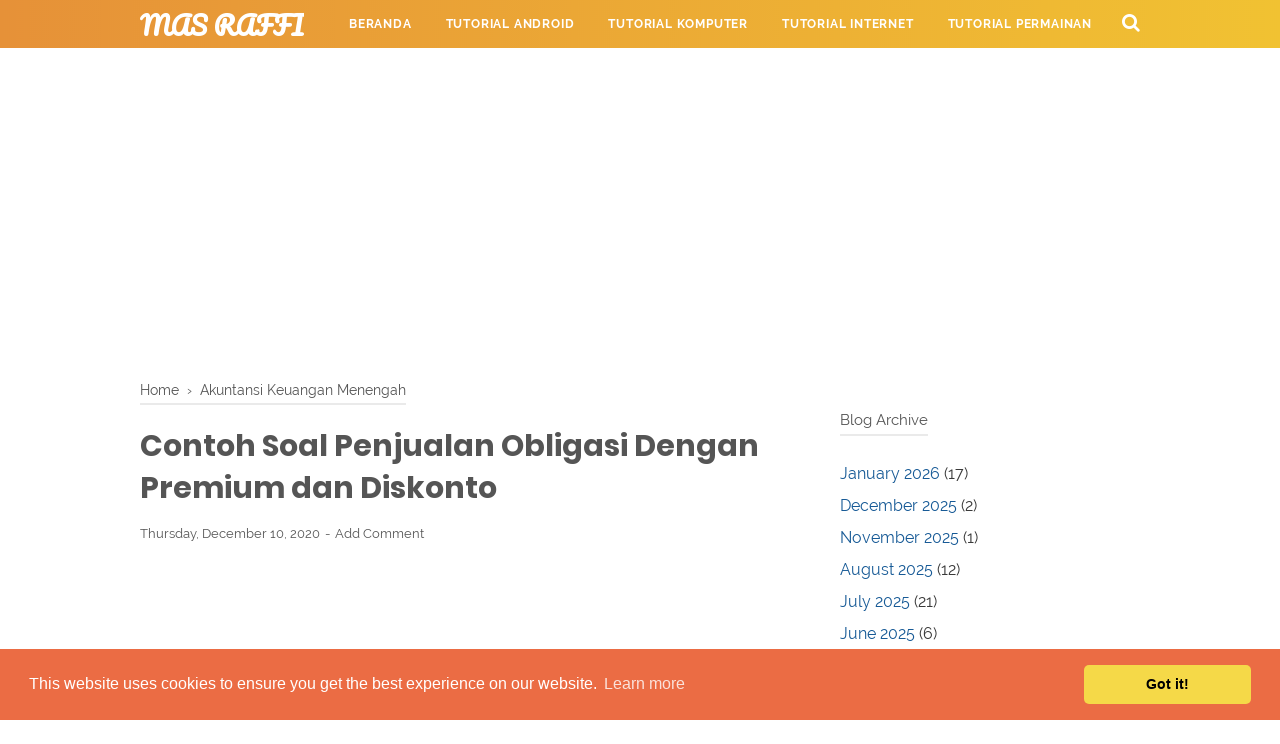

--- FILE ---
content_type: text/html; charset=utf-8
request_url: https://www.google.com/recaptcha/api2/aframe
body_size: 266
content:
<!DOCTYPE HTML><html><head><meta http-equiv="content-type" content="text/html; charset=UTF-8"></head><body><script nonce="N5P-taA7dUBhqKe70_k9-g">/** Anti-fraud and anti-abuse applications only. See google.com/recaptcha */ try{var clients={'sodar':'https://pagead2.googlesyndication.com/pagead/sodar?'};window.addEventListener("message",function(a){try{if(a.source===window.parent){var b=JSON.parse(a.data);var c=clients[b['id']];if(c){var d=document.createElement('img');d.src=c+b['params']+'&rc='+(localStorage.getItem("rc::a")?sessionStorage.getItem("rc::b"):"");window.document.body.appendChild(d);sessionStorage.setItem("rc::e",parseInt(sessionStorage.getItem("rc::e")||0)+1);localStorage.setItem("rc::h",'1769241430825');}}}catch(b){}});window.parent.postMessage("_grecaptcha_ready", "*");}catch(b){}</script></body></html>

--- FILE ---
content_type: text/javascript; charset=UTF-8
request_url: https://www.masraffi.com/feeds/posts/summary/-/Akuntansi%20Keuangan%20Menengah?alt=json-in-script&orderby=updated&start-index=74&max-results=8&callback=showRelatedPost
body_size: 4761
content:
// API callback
showRelatedPost({"version":"1.0","encoding":"UTF-8","feed":{"xmlns":"http://www.w3.org/2005/Atom","xmlns$openSearch":"http://a9.com/-/spec/opensearchrss/1.0/","xmlns$blogger":"http://schemas.google.com/blogger/2008","xmlns$georss":"http://www.georss.org/georss","xmlns$gd":"http://schemas.google.com/g/2005","xmlns$thr":"http://purl.org/syndication/thread/1.0","id":{"$t":"tag:blogger.com,1999:blog-8966784728892244470"},"updated":{"$t":"2026-01-24T09:52:00.118+07:00"},"category":[{"term":"Akuntansi Keuangan Menengah"},{"term":"Akuntansi Keuangan Lanjutan"},{"term":"Internet"},{"term":"Shopee"},{"term":"Accurate"},{"term":"Akuntansi"},{"term":"Akuntansi Biaya"},{"term":"Pengauditan"},{"term":"Perpajakan"},{"term":"Accurate Online"},{"term":"Akuntansi Syariah"},{"term":"Komputer Akuntansi"},{"term":"Cek resi"},{"term":"Android"},{"term":"Zahir Online"},{"term":"Skripsi"},{"term":"Manajemen"},{"term":"Psiphon Pro"},{"term":"Pendidikan"},{"term":"Manajemen Pengantar"},{"term":"Sistem Informasi"},{"term":"Zahir Accounting"},{"term":"Umum"},{"term":"XL"},{"term":"Akuntansi Sektor Publik"},{"term":"Primbon Jawa"},{"term":"Hago"},{"term":"Komputer"},{"term":"Makmur"},{"term":"Myob Accounting"},{"term":"Telkomsel"},{"term":"Adobe DreamWeaver"},{"term":"Sistem Informasi Akuntansi"},{"term":"Whatsapp"},{"term":"By U"},{"term":"Indosat Ooredoo"},{"term":"Mandiri"},{"term":"Qpython"},{"term":"Game"},{"term":"Massage"},{"term":"Tokopedia"},{"term":"Akulaku"},{"term":"Akuntansi Manajemen"},{"term":"Kesehatan"},{"term":"Paypal"},{"term":"Tembak Paket"},{"term":"Tri"},{"term":"Kisah Nabi"},{"term":"Kuis Akuntansi"},{"term":"Microsoft Excel"},{"term":"Rene 2"},{"term":"Tes TPA Online Gratis"},{"term":"VPN"},{"term":"Windows"}],"title":{"type":"text","$t":"Mas Raffi"},"subtitle":{"type":"html","$t":"Mas Raffi adalah layanan informasi mengenai android, komputer, akuntansi, manajemen, sistem informasi, game"},"link":[{"rel":"http://schemas.google.com/g/2005#feed","type":"application/atom+xml","href":"https:\/\/www.masraffi.com\/feeds\/posts\/summary"},{"rel":"self","type":"application/atom+xml","href":"https:\/\/www.blogger.com\/feeds\/8966784728892244470\/posts\/summary\/-\/Akuntansi+Keuangan+Menengah?alt=json-in-script\u0026start-index=74\u0026max-results=8\u0026orderby=updated"},{"rel":"alternate","type":"text/html","href":"https:\/\/www.masraffi.com\/search\/label\/Akuntansi%20Keuangan%20Menengah"},{"rel":"hub","href":"http://pubsubhubbub.appspot.com/"},{"rel":"previous","type":"application/atom+xml","href":"https:\/\/www.blogger.com\/feeds\/8966784728892244470\/posts\/summary\/-\/Akuntansi+Keuangan+Menengah\/-\/Akuntansi+Keuangan+Menengah?alt=json-in-script\u0026start-index=66\u0026max-results=8\u0026orderby=updated"},{"rel":"next","type":"application/atom+xml","href":"https:\/\/www.blogger.com\/feeds\/8966784728892244470\/posts\/summary\/-\/Akuntansi+Keuangan+Menengah\/-\/Akuntansi+Keuangan+Menengah?alt=json-in-script\u0026start-index=82\u0026max-results=8\u0026orderby=updated"}],"author":[{"name":{"$t":"Raffi Alhanif"},"uri":{"$t":"http:\/\/www.blogger.com\/profile\/02719219619727316002"},"email":{"$t":"noreply@blogger.com"},"gd$image":{"rel":"http://schemas.google.com/g/2005#thumbnail","width":"32","height":"32","src":"\/\/blogger.googleusercontent.com\/img\/b\/R29vZ2xl\/AVvXsEg50QAOh6Ea2y-BellWUNNFIMCcVIcmJnOB6llrQ8UchboBmKmWoVhHFLhtZfqzldlLbpd3n-EbohfBXzTyVQutukNsfbwUlyHRlqekHILBFgAGgDc9oyoqrWBTkdfnzA\/s113\/tentangsaya.jpg"}}],"generator":{"version":"7.00","uri":"http://www.blogger.com","$t":"Blogger"},"openSearch$totalResults":{"$t":"226"},"openSearch$startIndex":{"$t":"74"},"openSearch$itemsPerPage":{"$t":"8"},"entry":[{"id":{"$t":"tag:blogger.com,1999:blog-8966784728892244470.post-1895003309506574046"},"published":{"$t":"2022-05-20T19:00:00.009+07:00"},"updated":{"$t":"2022-05-20T19:05:46.389+07:00"},"category":[{"scheme":"http://www.blogger.com/atom/ns#","term":"Akuntansi Keuangan Menengah"}],"title":{"type":"text","$t":"Contoh Soal Obligasi Dimiliki Untuk Diperdagangkan dan Pembahasannya"},"summary":{"type":"text","$t":"Contoh soal obligasi dimiliki untuk diperdagangkan dan pembahasannya diperlakukan sebagai total tambahan kekayaan bagi perusahaan. Harga jual obligasi diperuntukkan bagi entitas yang mengalami kesulitan keuangan dan ingin menambah sumber daya modal tanpa menerbitkan saham baru.Contoh soal obligasi premium dan diskonto dalam akuntansi keuangan lanjutan harus dikerjakan agar entitas mendapatkan "},"link":[{"rel":"replies","type":"application/atom+xml","href":"https:\/\/www.masraffi.com\/feeds\/1895003309506574046\/comments\/default","title":"Post Comments"},{"rel":"replies","type":"text/html","href":"https:\/\/www.masraffi.com\/2022\/05\/contoh-soal-obligasi-dimiliki-untuk-diperdagangkan.html#comment-form","title":"0 Comments"},{"rel":"edit","type":"application/atom+xml","href":"https:\/\/www.blogger.com\/feeds\/8966784728892244470\/posts\/default\/1895003309506574046"},{"rel":"self","type":"application/atom+xml","href":"https:\/\/www.blogger.com\/feeds\/8966784728892244470\/posts\/default\/1895003309506574046"},{"rel":"alternate","type":"text/html","href":"https:\/\/www.masraffi.com\/2022\/05\/contoh-soal-obligasi-dimiliki-untuk-diperdagangkan.html","title":"Contoh Soal Obligasi Dimiliki Untuk Diperdagangkan dan Pembahasannya"}],"author":[{"name":{"$t":"Raffi Alhanif"},"uri":{"$t":"http:\/\/www.blogger.com\/profile\/02719219619727316002"},"email":{"$t":"noreply@blogger.com"},"gd$image":{"rel":"http://schemas.google.com/g/2005#thumbnail","width":"32","height":"32","src":"\/\/blogger.googleusercontent.com\/img\/b\/R29vZ2xl\/AVvXsEg50QAOh6Ea2y-BellWUNNFIMCcVIcmJnOB6llrQ8UchboBmKmWoVhHFLhtZfqzldlLbpd3n-EbohfBXzTyVQutukNsfbwUlyHRlqekHILBFgAGgDc9oyoqrWBTkdfnzA\/s113\/tentangsaya.jpg"}}],"media$thumbnail":{"xmlns$media":"http://search.yahoo.com/mrss/","url":"https:\/\/blogger.googleusercontent.com\/img\/b\/R29vZ2xl\/AVvXsEgY3b_hzT-Ar_QsZ4UXHFj4Rv8FjTAqEoxBovstgq-6piiXCz-tly6XjS8Ds3BzDdSINO1rU2NtX2FUlgVpdwngnvL2BhqBQybk7ZBjwnnUAhgreJI1vBPBvG6xqxfDY1M3oRA0qCahTgLQVogtVKYGdZY9iWY4gON4mN-uuTmUqUFBPFbO4QCmH5JY\/s72-c\/Contoh-Soal-Obligasi-Dimiliki-Untuk-Diperdagangkan-dan-Pembahasannya.webp","height":"72","width":"72"},"thr$total":{"$t":"0"}},{"id":{"$t":"tag:blogger.com,1999:blog-8966784728892244470.post-4875190118082611667"},"published":{"$t":"2022-05-19T14:00:00.032+07:00"},"updated":{"$t":"2022-05-19T14:00:00.194+07:00"},"category":[{"scheme":"http://www.blogger.com/atom/ns#","term":"Akuntansi Keuangan Menengah"}],"title":{"type":"text","$t":"Cara Menghitung Harga Jual Obligasi dan Contoh Soalnya"},"summary":{"type":"text","$t":"Cara menghitung harga jual obligasi dan contoh soal akuntansi keuangan menengah menjadi bagian dari laporan posisi keuangan. Kewajiban perusahaan adalah mengembalikan pinjaman yang telah diterima dari pihak lain untuk mengantisipasi terjadinya kesalahan dalam prosedur penagihan utang yang dapat dikonversikan.Jurnal penerbitan obligasi dan pelunasan obligasi sebelum tanggal jatuh tempo harus "},"link":[{"rel":"replies","type":"application/atom+xml","href":"https:\/\/www.masraffi.com\/feeds\/4875190118082611667\/comments\/default","title":"Post Comments"},{"rel":"replies","type":"text/html","href":"https:\/\/www.masraffi.com\/2022\/05\/cara-menghitung-harga-jual-obligasi-dan-contoh-soal.html#comment-form","title":"0 Comments"},{"rel":"edit","type":"application/atom+xml","href":"https:\/\/www.blogger.com\/feeds\/8966784728892244470\/posts\/default\/4875190118082611667"},{"rel":"self","type":"application/atom+xml","href":"https:\/\/www.blogger.com\/feeds\/8966784728892244470\/posts\/default\/4875190118082611667"},{"rel":"alternate","type":"text/html","href":"https:\/\/www.masraffi.com\/2022\/05\/cara-menghitung-harga-jual-obligasi-dan-contoh-soal.html","title":"Cara Menghitung Harga Jual Obligasi dan Contoh Soalnya"}],"author":[{"name":{"$t":"Raffi Alhanif"},"uri":{"$t":"http:\/\/www.blogger.com\/profile\/02719219619727316002"},"email":{"$t":"noreply@blogger.com"},"gd$image":{"rel":"http://schemas.google.com/g/2005#thumbnail","width":"32","height":"32","src":"\/\/blogger.googleusercontent.com\/img\/b\/R29vZ2xl\/AVvXsEg50QAOh6Ea2y-BellWUNNFIMCcVIcmJnOB6llrQ8UchboBmKmWoVhHFLhtZfqzldlLbpd3n-EbohfBXzTyVQutukNsfbwUlyHRlqekHILBFgAGgDc9oyoqrWBTkdfnzA\/s113\/tentangsaya.jpg"}}],"media$thumbnail":{"xmlns$media":"http://search.yahoo.com/mrss/","url":"https:\/\/blogger.googleusercontent.com\/img\/b\/R29vZ2xl\/AVvXsEg0Io5FsEgRnSmhSh0Tl7R7qJmJrpZwEQwbZJfl4Y0W0aKbnTRj0lS6HPd7-4w6jBkO0XMHX8Ex-Tiyc-BLAKQoPf0oM3jHus677MMpe0mVab1AOQfd_REhK6CZjYPmHoAys6cA_n2jPCOLPGalcgadMXBS2nPYwCPle42Zf2R5dpZfEueNWp49djeW\/s72-c\/Cara-Menghitung-Harga-Jual-Obligasi-dan-Contoh-Soalnya.webp","height":"72","width":"72"},"thr$total":{"$t":"0"}},{"id":{"$t":"tag:blogger.com,1999:blog-8966784728892244470.post-3845074521202277131"},"published":{"$t":"2022-05-18T18:55:00.002+07:00"},"updated":{"$t":"2022-05-18T18:56:16.636+07:00"},"category":[{"scheme":"http://www.blogger.com/atom/ns#","term":"Akuntansi Keuangan Menengah"}],"title":{"type":"text","$t":"Contoh Soal Dividen Saham dan Jawabannya"},"summary":{"type":"text","$t":"Contoh soal dividen saham dan jawabannya menjadi tujuan perusahaan mengadakan kerjasama bisnis antar perusahaan. Pengertian perusahaan dagang adalah entitas yang memperdagangkan barang sesuai spesifikasi standar perusahaan tanpa melakukan perubahan terhadap barang yang telah dibeli dari supplier.Cara menghitung dividen saham preferen dan saham biasa dilaksanakan sesuai aturan kebijakan akuntansi "},"link":[{"rel":"replies","type":"application/atom+xml","href":"https:\/\/www.masraffi.com\/feeds\/3845074521202277131\/comments\/default","title":"Post Comments"},{"rel":"replies","type":"text/html","href":"https:\/\/www.masraffi.com\/2022\/05\/contoh-soal-dividen-saham-dan-jawabannya.html#comment-form","title":"0 Comments"},{"rel":"edit","type":"application/atom+xml","href":"https:\/\/www.blogger.com\/feeds\/8966784728892244470\/posts\/default\/3845074521202277131"},{"rel":"self","type":"application/atom+xml","href":"https:\/\/www.blogger.com\/feeds\/8966784728892244470\/posts\/default\/3845074521202277131"},{"rel":"alternate","type":"text/html","href":"https:\/\/www.masraffi.com\/2022\/05\/contoh-soal-dividen-saham-dan-jawabannya.html","title":"Contoh Soal Dividen Saham dan Jawabannya"}],"author":[{"name":{"$t":"Raffi Alhanif"},"uri":{"$t":"http:\/\/www.blogger.com\/profile\/02719219619727316002"},"email":{"$t":"noreply@blogger.com"},"gd$image":{"rel":"http://schemas.google.com/g/2005#thumbnail","width":"32","height":"32","src":"\/\/blogger.googleusercontent.com\/img\/b\/R29vZ2xl\/AVvXsEg50QAOh6Ea2y-BellWUNNFIMCcVIcmJnOB6llrQ8UchboBmKmWoVhHFLhtZfqzldlLbpd3n-EbohfBXzTyVQutukNsfbwUlyHRlqekHILBFgAGgDc9oyoqrWBTkdfnzA\/s113\/tentangsaya.jpg"}}],"media$thumbnail":{"xmlns$media":"http://search.yahoo.com/mrss/","url":"https:\/\/blogger.googleusercontent.com\/img\/b\/R29vZ2xl\/AVvXsEi28vjQsIrwnRTPnfKWumo6DKoPeCVSmK2nvsEjrdgoTY5aCBwm58fHRwcI1PFnlOBJjhjz9xylZtfnEz_By4al9bowXWLB4LGsfH9Q2bztuGdQ_Ns-Li4E8VRN2MuJsGICPkq7TPmxWLEcWJu-GTyt6uUFezLDgU33q1TTYHxd3iszybzXdMRI0OwO\/s72-c\/Contoh-Soal-Dividen-Saham-dan-Jawabannya.webp","height":"72","width":"72"},"thr$total":{"$t":"0"}},{"id":{"$t":"tag:blogger.com,1999:blog-8966784728892244470.post-1992970870561455536"},"published":{"$t":"2022-05-16T08:15:00.007+07:00"},"updated":{"$t":"2022-05-16T08:16:08.594+07:00"},"category":[{"scheme":"http://www.blogger.com/atom/ns#","term":"Akuntansi Keuangan Menengah"}],"title":{"type":"text","$t":"Contoh Soal dan Jawaban Perubahan Obligasi Menjadi Saham"},"summary":{"type":"text","$t":"Contoh soal dan jawaban perubahan obligasi menjadi saham merupakan aktivitas merubah utang jangka panjang menjadi setoran modal perusahaan. Hak opsi obligasi bertujuan agar pemberi pinjaman dapat menjadi bagian dari pemegang saham dan perusahaan tidak perlu membayarkan pokok pinjamannya.Contoh soal perubahan obligasi menjadi saham perlu dilaksanakan setiap periodenya agar dapat melaksanakan "},"link":[{"rel":"replies","type":"application/atom+xml","href":"https:\/\/www.masraffi.com\/feeds\/1992970870561455536\/comments\/default","title":"Post Comments"},{"rel":"replies","type":"text/html","href":"https:\/\/www.masraffi.com\/2022\/05\/contoh-soal-perubahan-obligasi-menjadi-saham.html#comment-form","title":"0 Comments"},{"rel":"edit","type":"application/atom+xml","href":"https:\/\/www.blogger.com\/feeds\/8966784728892244470\/posts\/default\/1992970870561455536"},{"rel":"self","type":"application/atom+xml","href":"https:\/\/www.blogger.com\/feeds\/8966784728892244470\/posts\/default\/1992970870561455536"},{"rel":"alternate","type":"text/html","href":"https:\/\/www.masraffi.com\/2022\/05\/contoh-soal-perubahan-obligasi-menjadi-saham.html","title":"Contoh Soal dan Jawaban Perubahan Obligasi Menjadi Saham"}],"author":[{"name":{"$t":"Raffi Alhanif"},"uri":{"$t":"http:\/\/www.blogger.com\/profile\/02719219619727316002"},"email":{"$t":"noreply@blogger.com"},"gd$image":{"rel":"http://schemas.google.com/g/2005#thumbnail","width":"32","height":"32","src":"\/\/blogger.googleusercontent.com\/img\/b\/R29vZ2xl\/AVvXsEg50QAOh6Ea2y-BellWUNNFIMCcVIcmJnOB6llrQ8UchboBmKmWoVhHFLhtZfqzldlLbpd3n-EbohfBXzTyVQutukNsfbwUlyHRlqekHILBFgAGgDc9oyoqrWBTkdfnzA\/s113\/tentangsaya.jpg"}}],"media$thumbnail":{"xmlns$media":"http://search.yahoo.com/mrss/","url":"https:\/\/blogger.googleusercontent.com\/img\/b\/R29vZ2xl\/AVvXsEgYKS7E0j0l2bADrXpXIXqfMbZu5ILLJxCS3L60qJM4R8P4IlgCc8A-hf1mBeDpqTwJ9bpsv5i9Ku3r53A_z6Op0ckYwyBOoVfIf22_ZFyo-QM7ZXMOCjxuJH5Ik_9NFIDbqphxnEzC5U68BpOfpZqB0XNwaAsPDVI3WXIt_xPbN92H5RYskyU0j17L\/s72-c\/Contoh%20Soal%20dan%20Jawaban%20Perubahan%20Obligasi%20Menjadi%20Saham.jpg","height":"72","width":"72"},"thr$total":{"$t":"0"}},{"id":{"$t":"tag:blogger.com,1999:blog-8966784728892244470.post-5514112514568014503"},"published":{"$t":"2022-05-15T09:20:00.009+07:00"},"updated":{"$t":"2022-05-15T09:21:49.737+07:00"},"category":[{"scheme":"http://www.blogger.com/atom/ns#","term":"Akuntansi Keuangan Menengah"}],"title":{"type":"text","$t":"Contoh Soal dan Jawaban Pelunasan Obligasi Sebelum Tanggal Jatuh tempo"},"summary":{"type":"text","$t":"Contoh soal dan jawaban pelunasan obligasi sebelum tanggal jatuh tempo berperan sebagai dasar bagi perusahaan menentukan pendapatan bunga dan tabel amortisasi diskonto obligasi. Convertible bonds dan callable bonds dapat disesuaikan aturan pemberian pinjaman dari pihak ketiga untuk operasional perusahaan.Contoh soal pelunasan obligasi sebelum tanggal jatuh tempo diwajibkan menyesuaikan aturan "},"link":[{"rel":"replies","type":"application/atom+xml","href":"https:\/\/www.masraffi.com\/feeds\/5514112514568014503\/comments\/default","title":"Post Comments"},{"rel":"replies","type":"text/html","href":"https:\/\/www.masraffi.com\/2022\/05\/contoh-soal-pelunasan-obligasi-sebelum-tanggal-jatuh-tempo.html#comment-form","title":"0 Comments"},{"rel":"edit","type":"application/atom+xml","href":"https:\/\/www.blogger.com\/feeds\/8966784728892244470\/posts\/default\/5514112514568014503"},{"rel":"self","type":"application/atom+xml","href":"https:\/\/www.blogger.com\/feeds\/8966784728892244470\/posts\/default\/5514112514568014503"},{"rel":"alternate","type":"text/html","href":"https:\/\/www.masraffi.com\/2022\/05\/contoh-soal-pelunasan-obligasi-sebelum-tanggal-jatuh-tempo.html","title":"Contoh Soal dan Jawaban Pelunasan Obligasi Sebelum Tanggal Jatuh tempo"}],"author":[{"name":{"$t":"Raffi Alhanif"},"uri":{"$t":"http:\/\/www.blogger.com\/profile\/02719219619727316002"},"email":{"$t":"noreply@blogger.com"},"gd$image":{"rel":"http://schemas.google.com/g/2005#thumbnail","width":"32","height":"32","src":"\/\/blogger.googleusercontent.com\/img\/b\/R29vZ2xl\/AVvXsEg50QAOh6Ea2y-BellWUNNFIMCcVIcmJnOB6llrQ8UchboBmKmWoVhHFLhtZfqzldlLbpd3n-EbohfBXzTyVQutukNsfbwUlyHRlqekHILBFgAGgDc9oyoqrWBTkdfnzA\/s113\/tentangsaya.jpg"}}],"media$thumbnail":{"xmlns$media":"http://search.yahoo.com/mrss/","url":"https:\/\/blogger.googleusercontent.com\/img\/b\/R29vZ2xl\/AVvXsEiJZ7QN77D23ep0WCjLaLQX2apNh13mdxwvFyhu36TBpA3r4lbhwc3L4Fb5qjbpfV02cKG4vdI8BvG3clSUj1NsNh3s_xrKaatDUHfdw_8QymLxFuDQ9lWAiK8IBSewDzfsLpz8HRHx1TXlkPv6jjB4IT7PIQKuYGNOJZiWacgfJwYj2yTAB1mtp70Z\/s72-c\/Contoh-Soal-dan-Jawaban-Pelunasan-Obligasi-Sebelum-Tanggal-Jatuh-tempo.webp","height":"72","width":"72"},"thr$total":{"$t":"0"}},{"id":{"$t":"tag:blogger.com,1999:blog-8966784728892244470.post-1533688354279614711"},"published":{"$t":"2022-05-14T18:50:00.018+07:00"},"updated":{"$t":"2022-05-14T18:54:40.453+07:00"},"category":[{"scheme":"http://www.blogger.com/atom/ns#","term":"Akuntansi Keuangan Menengah"}],"title":{"type":"text","$t":"Contoh Soal Obligasi Diskonto dan Premium Serta Perhitungannya"},"summary":{"type":"text","$t":"Contoh soal obligasi diskonto dan premium serta perhitungannya dapat diterbitkan oleh perusahaan untuk meningkatkan sumber daya kas agar dapat meneruskan aktivitas bisnisnya. Tujuan penerbitan obligasi adalah mengurangi risiko terjualnya saham lama yang berakibat pada menurunnya kepercayaan pemegang saham.Contoh soal obligasi premium dan diskonto dapat meningkatkan omzet perusahaan dikarenakan "},"link":[{"rel":"replies","type":"application/atom+xml","href":"https:\/\/www.masraffi.com\/feeds\/1533688354279614711\/comments\/default","title":"Post Comments"},{"rel":"replies","type":"text/html","href":"https:\/\/www.masraffi.com\/2022\/05\/contoh-soal-obligasi-diskonto-premium-serta-perhitungannya.html#comment-form","title":"0 Comments"},{"rel":"edit","type":"application/atom+xml","href":"https:\/\/www.blogger.com\/feeds\/8966784728892244470\/posts\/default\/1533688354279614711"},{"rel":"self","type":"application/atom+xml","href":"https:\/\/www.blogger.com\/feeds\/8966784728892244470\/posts\/default\/1533688354279614711"},{"rel":"alternate","type":"text/html","href":"https:\/\/www.masraffi.com\/2022\/05\/contoh-soal-obligasi-diskonto-premium-serta-perhitungannya.html","title":"Contoh Soal Obligasi Diskonto dan Premium Serta Perhitungannya"}],"author":[{"name":{"$t":"Raffi Alhanif"},"uri":{"$t":"http:\/\/www.blogger.com\/profile\/02719219619727316002"},"email":{"$t":"noreply@blogger.com"},"gd$image":{"rel":"http://schemas.google.com/g/2005#thumbnail","width":"32","height":"32","src":"\/\/blogger.googleusercontent.com\/img\/b\/R29vZ2xl\/AVvXsEg50QAOh6Ea2y-BellWUNNFIMCcVIcmJnOB6llrQ8UchboBmKmWoVhHFLhtZfqzldlLbpd3n-EbohfBXzTyVQutukNsfbwUlyHRlqekHILBFgAGgDc9oyoqrWBTkdfnzA\/s113\/tentangsaya.jpg"}}],"media$thumbnail":{"xmlns$media":"http://search.yahoo.com/mrss/","url":"https:\/\/blogger.googleusercontent.com\/img\/b\/R29vZ2xl\/AVvXsEg_uT1Svdz4KLG3VvmrkiAAt3TSKTwHH8uftT61T5PkkhKY0fTEXT0Y5QtNmjTebq9EithqfZ4mzxWgYwTmC3KLr_X0QcWho1nJ-3tXlhOAYbf3txz0uLgKDVmRXSJ_lDiaXQQbjwtaG6ncg9pvFL-WmEn-dq5UyanfryCtvSelkk9TVapVLoPVeMiA\/s72-c\/Contoh-Soal-Obligasi-Diskonto-dan-Premium-Serta-Perhitungannya.webp","height":"72","width":"72"},"thr$total":{"$t":"0"}},{"id":{"$t":"tag:blogger.com,1999:blog-8966784728892244470.post-6697422403506546099"},"published":{"$t":"2022-05-12T18:15:00.005+07:00"},"updated":{"$t":"2022-05-12T18:28:34.198+07:00"},"category":[{"scheme":"http://www.blogger.com/atom/ns#","term":"Akuntansi Keuangan Menengah"}],"title":{"type":"text","$t":"Contoh Soal Amortisasi Obligasi Metode Garis Lurus dan Jawabannya"},"summary":{"type":"text","$t":"Contoh soal amortisasi obligasi metode garis lurus dan jawabannya merupakan proses alokasi premi dan diskonto obligasi selama periode berjalan. Obligasi adalah surat hutang untuk sejumlah kas dan setara kas tertentu disertai pengembalian pokok hutang berserta bunga selama jangka waktu yang diinginkan penerbit.Cara menghitung bunga obligasi tahunan metode suku bunga efektif, saldo menurun dan "},"link":[{"rel":"replies","type":"application/atom+xml","href":"https:\/\/www.masraffi.com\/feeds\/6697422403506546099\/comments\/default","title":"Post Comments"},{"rel":"replies","type":"text/html","href":"https:\/\/www.masraffi.com\/2022\/05\/contoh-soal-amortisasi-obligasi-metode-garis-lurus.html#comment-form","title":"0 Comments"},{"rel":"edit","type":"application/atom+xml","href":"https:\/\/www.blogger.com\/feeds\/8966784728892244470\/posts\/default\/6697422403506546099"},{"rel":"self","type":"application/atom+xml","href":"https:\/\/www.blogger.com\/feeds\/8966784728892244470\/posts\/default\/6697422403506546099"},{"rel":"alternate","type":"text/html","href":"https:\/\/www.masraffi.com\/2022\/05\/contoh-soal-amortisasi-obligasi-metode-garis-lurus.html","title":"Contoh Soal Amortisasi Obligasi Metode Garis Lurus dan Jawabannya"}],"author":[{"name":{"$t":"Raffi Alhanif"},"uri":{"$t":"http:\/\/www.blogger.com\/profile\/02719219619727316002"},"email":{"$t":"noreply@blogger.com"},"gd$image":{"rel":"http://schemas.google.com/g/2005#thumbnail","width":"32","height":"32","src":"\/\/blogger.googleusercontent.com\/img\/b\/R29vZ2xl\/AVvXsEg50QAOh6Ea2y-BellWUNNFIMCcVIcmJnOB6llrQ8UchboBmKmWoVhHFLhtZfqzldlLbpd3n-EbohfBXzTyVQutukNsfbwUlyHRlqekHILBFgAGgDc9oyoqrWBTkdfnzA\/s113\/tentangsaya.jpg"}}],"media$thumbnail":{"xmlns$media":"http://search.yahoo.com/mrss/","url":"https:\/\/blogger.googleusercontent.com\/img\/b\/R29vZ2xl\/AVvXsEjSdPOz0Erld1cbTrvznULVo3-Lhv8qdAjQEti22G6lQYHIu0T3L2asdYjqZr7S_ZWiB7wpBJzeXWHssq4AXX2VpCNn-QK26cRRojX8YgS1BKa7tBM_7rQ4yo43jmLLWUpfZi5axQiXDFHw1Xks_nzJznRDSNCkNosSL8SCjoh_MCdbCP6zhClZa8Rk\/s72-c\/Contoh-Soal-Amortisasi-Obligasi-Metode-Garis-Lurus-dan-Jawabannya.webp","height":"72","width":"72"},"thr$total":{"$t":"0"}},{"id":{"$t":"tag:blogger.com,1999:blog-8966784728892244470.post-1693546347980064409"},"published":{"$t":"2022-05-08T08:00:00.040+07:00"},"updated":{"$t":"2022-05-08T08:00:00.213+07:00"},"category":[{"scheme":"http://www.blogger.com/atom/ns#","term":"Akuntansi Keuangan Menengah"}],"title":{"type":"text","$t":"Contoh Soal dan Jawaban Utang yang Dapat Dikonversi"},"summary":{"type":"text","$t":"Contoh soal dan jawaban utang yang dapat dikonversi menjadi salah satu bentuk informasi pembayaran tagihan yang telah jatuh tempo. Obligasi konversi adalah bentuk instrumen keuangan yang berguna meningkatkan omzet perusahaan ditahun berjalan tanpa adanya setoran modal resmi dari pemegang sahamnya.Contoh soal utang yang dapat dikonversi mengakibatkan harga kekayaan perusahaan semakin bertambah "},"link":[{"rel":"replies","type":"application/atom+xml","href":"https:\/\/www.masraffi.com\/feeds\/1693546347980064409\/comments\/default","title":"Post Comments"},{"rel":"replies","type":"text/html","href":"https:\/\/www.masraffi.com\/2022\/05\/contoh-soal-utang-yang-dapat-dikonversi.html#comment-form","title":"0 Comments"},{"rel":"edit","type":"application/atom+xml","href":"https:\/\/www.blogger.com\/feeds\/8966784728892244470\/posts\/default\/1693546347980064409"},{"rel":"self","type":"application/atom+xml","href":"https:\/\/www.blogger.com\/feeds\/8966784728892244470\/posts\/default\/1693546347980064409"},{"rel":"alternate","type":"text/html","href":"https:\/\/www.masraffi.com\/2022\/05\/contoh-soal-utang-yang-dapat-dikonversi.html","title":"Contoh Soal dan Jawaban Utang yang Dapat Dikonversi"}],"author":[{"name":{"$t":"Raffi Alhanif"},"uri":{"$t":"http:\/\/www.blogger.com\/profile\/02719219619727316002"},"email":{"$t":"noreply@blogger.com"},"gd$image":{"rel":"http://schemas.google.com/g/2005#thumbnail","width":"32","height":"32","src":"\/\/blogger.googleusercontent.com\/img\/b\/R29vZ2xl\/AVvXsEg50QAOh6Ea2y-BellWUNNFIMCcVIcmJnOB6llrQ8UchboBmKmWoVhHFLhtZfqzldlLbpd3n-EbohfBXzTyVQutukNsfbwUlyHRlqekHILBFgAGgDc9oyoqrWBTkdfnzA\/s113\/tentangsaya.jpg"}}],"media$thumbnail":{"xmlns$media":"http://search.yahoo.com/mrss/","url":"https:\/\/blogger.googleusercontent.com\/img\/b\/R29vZ2xl\/AVvXsEgThhJYxyMORRYzK1QEbq34bS3I6N4NxmnWvFw-8Qla-gmzb7pgdeckMZ8w5fUalDvQ5LqJEDzKtgdsypTmQLLHAfJhIW-Di94oDeGw4d0FGhPiQAR3tgMNvILmOPtuWQE1N775BTwqPUq-SlAICYpxs3JylHEXBjPPwAu_4iHJBW1SRFZ4RVB_-Suw\/s72-c\/Contoh%20Soal%20dan%20Jawaban%20Utang%20yang%20Dapat%20Dikonversi.jpg","height":"72","width":"72"},"thr$total":{"$t":"0"}}]}});

--- FILE ---
content_type: text/javascript; charset=UTF-8
request_url: https://www.masraffi.com/feeds/posts/summary/-/Akuntansi%20Keuangan%20Menengah?alt=json-in-script&orderby=updated&max-results=0&callback=randomRelatedIndex
body_size: 928
content:
// API callback
randomRelatedIndex({"version":"1.0","encoding":"UTF-8","feed":{"xmlns":"http://www.w3.org/2005/Atom","xmlns$openSearch":"http://a9.com/-/spec/opensearchrss/1.0/","xmlns$blogger":"http://schemas.google.com/blogger/2008","xmlns$georss":"http://www.georss.org/georss","xmlns$gd":"http://schemas.google.com/g/2005","xmlns$thr":"http://purl.org/syndication/thread/1.0","id":{"$t":"tag:blogger.com,1999:blog-8966784728892244470"},"updated":{"$t":"2026-01-24T09:52:00.118+07:00"},"category":[{"term":"Akuntansi Keuangan Menengah"},{"term":"Akuntansi Keuangan Lanjutan"},{"term":"Internet"},{"term":"Shopee"},{"term":"Accurate"},{"term":"Akuntansi"},{"term":"Akuntansi Biaya"},{"term":"Pengauditan"},{"term":"Perpajakan"},{"term":"Accurate Online"},{"term":"Akuntansi Syariah"},{"term":"Komputer Akuntansi"},{"term":"Cek resi"},{"term":"Android"},{"term":"Zahir Online"},{"term":"Skripsi"},{"term":"Manajemen"},{"term":"Psiphon Pro"},{"term":"Pendidikan"},{"term":"Manajemen Pengantar"},{"term":"Sistem Informasi"},{"term":"Zahir Accounting"},{"term":"Umum"},{"term":"XL"},{"term":"Akuntansi Sektor Publik"},{"term":"Primbon Jawa"},{"term":"Hago"},{"term":"Komputer"},{"term":"Makmur"},{"term":"Myob Accounting"},{"term":"Telkomsel"},{"term":"Adobe DreamWeaver"},{"term":"Sistem Informasi Akuntansi"},{"term":"Whatsapp"},{"term":"By U"},{"term":"Indosat Ooredoo"},{"term":"Mandiri"},{"term":"Qpython"},{"term":"Game"},{"term":"Massage"},{"term":"Tokopedia"},{"term":"Akulaku"},{"term":"Akuntansi Manajemen"},{"term":"Kesehatan"},{"term":"Paypal"},{"term":"Tembak Paket"},{"term":"Tri"},{"term":"Kisah Nabi"},{"term":"Kuis Akuntansi"},{"term":"Microsoft Excel"},{"term":"Rene 2"},{"term":"Tes TPA Online Gratis"},{"term":"VPN"},{"term":"Windows"}],"title":{"type":"text","$t":"Mas Raffi"},"subtitle":{"type":"html","$t":"Mas Raffi adalah layanan informasi mengenai android, komputer, akuntansi, manajemen, sistem informasi, game"},"link":[{"rel":"http://schemas.google.com/g/2005#feed","type":"application/atom+xml","href":"https:\/\/www.masraffi.com\/feeds\/posts\/summary"},{"rel":"self","type":"application/atom+xml","href":"https:\/\/www.blogger.com\/feeds\/8966784728892244470\/posts\/summary\/-\/Akuntansi+Keuangan+Menengah?alt=json-in-script\u0026max-results=0\u0026orderby=updated"},{"rel":"alternate","type":"text/html","href":"https:\/\/www.masraffi.com\/search\/label\/Akuntansi%20Keuangan%20Menengah"},{"rel":"hub","href":"http://pubsubhubbub.appspot.com/"}],"author":[{"name":{"$t":"Raffi Alhanif"},"uri":{"$t":"http:\/\/www.blogger.com\/profile\/02719219619727316002"},"email":{"$t":"noreply@blogger.com"},"gd$image":{"rel":"http://schemas.google.com/g/2005#thumbnail","width":"32","height":"32","src":"\/\/blogger.googleusercontent.com\/img\/b\/R29vZ2xl\/AVvXsEg50QAOh6Ea2y-BellWUNNFIMCcVIcmJnOB6llrQ8UchboBmKmWoVhHFLhtZfqzldlLbpd3n-EbohfBXzTyVQutukNsfbwUlyHRlqekHILBFgAGgDc9oyoqrWBTkdfnzA\/s113\/tentangsaya.jpg"}}],"generator":{"version":"7.00","uri":"http://www.blogger.com","$t":"Blogger"},"openSearch$totalResults":{"$t":"226"},"openSearch$startIndex":{"$t":"1"},"openSearch$itemsPerPage":{"$t":"0"}}});

--- FILE ---
content_type: text/javascript; charset=UTF-8
request_url: https://www.masraffi.com/feeds/posts/default/-/Akuntansi%20Keuangan%20Menengah?alt=json-in-script&callback=bacajuga&max-results=5
body_size: 3643
content:
// API callback
bacajuga({"version":"1.0","encoding":"UTF-8","feed":{"xmlns":"http://www.w3.org/2005/Atom","xmlns$openSearch":"http://a9.com/-/spec/opensearchrss/1.0/","xmlns$blogger":"http://schemas.google.com/blogger/2008","xmlns$georss":"http://www.georss.org/georss","xmlns$gd":"http://schemas.google.com/g/2005","xmlns$thr":"http://purl.org/syndication/thread/1.0","id":{"$t":"tag:blogger.com,1999:blog-8966784728892244470"},"updated":{"$t":"2026-01-24T09:52:00.118+07:00"},"category":[{"term":"Akuntansi Keuangan Menengah"},{"term":"Akuntansi Keuangan Lanjutan"},{"term":"Internet"},{"term":"Shopee"},{"term":"Accurate"},{"term":"Akuntansi"},{"term":"Akuntansi Biaya"},{"term":"Pengauditan"},{"term":"Perpajakan"},{"term":"Accurate Online"},{"term":"Akuntansi Syariah"},{"term":"Komputer Akuntansi"},{"term":"Cek resi"},{"term":"Android"},{"term":"Zahir Online"},{"term":"Skripsi"},{"term":"Manajemen"},{"term":"Psiphon Pro"},{"term":"Pendidikan"},{"term":"Manajemen Pengantar"},{"term":"Sistem Informasi"},{"term":"Zahir Accounting"},{"term":"Umum"},{"term":"XL"},{"term":"Akuntansi Sektor Publik"},{"term":"Primbon Jawa"},{"term":"Hago"},{"term":"Komputer"},{"term":"Makmur"},{"term":"Myob Accounting"},{"term":"Telkomsel"},{"term":"Adobe DreamWeaver"},{"term":"Sistem Informasi Akuntansi"},{"term":"Whatsapp"},{"term":"By U"},{"term":"Indosat Ooredoo"},{"term":"Mandiri"},{"term":"Qpython"},{"term":"Game"},{"term":"Massage"},{"term":"Tokopedia"},{"term":"Akulaku"},{"term":"Akuntansi Manajemen"},{"term":"Kesehatan"},{"term":"Paypal"},{"term":"Tembak Paket"},{"term":"Tri"},{"term":"Kisah Nabi"},{"term":"Kuis Akuntansi"},{"term":"Microsoft Excel"},{"term":"Rene 2"},{"term":"Tes TPA Online Gratis"},{"term":"VPN"},{"term":"Windows"}],"title":{"type":"text","$t":"Mas Raffi"},"subtitle":{"type":"html","$t":"Mas Raffi adalah layanan informasi mengenai android, komputer, akuntansi, manajemen, sistem informasi, game"},"link":[{"rel":"http://schemas.google.com/g/2005#feed","type":"application/atom+xml","href":"https:\/\/www.masraffi.com\/feeds\/posts\/default"},{"rel":"self","type":"application/atom+xml","href":"https:\/\/www.blogger.com\/feeds\/8966784728892244470\/posts\/default\/-\/Akuntansi+Keuangan+Menengah?alt=json-in-script\u0026max-results=5"},{"rel":"alternate","type":"text/html","href":"https:\/\/www.masraffi.com\/search\/label\/Akuntansi%20Keuangan%20Menengah"},{"rel":"hub","href":"http://pubsubhubbub.appspot.com/"},{"rel":"next","type":"application/atom+xml","href":"https:\/\/www.blogger.com\/feeds\/8966784728892244470\/posts\/default\/-\/Akuntansi+Keuangan+Menengah\/-\/Akuntansi+Keuangan+Menengah?alt=json-in-script\u0026start-index=6\u0026max-results=5"}],"author":[{"name":{"$t":"Raffi Alhanif"},"uri":{"$t":"http:\/\/www.blogger.com\/profile\/02719219619727316002"},"email":{"$t":"noreply@blogger.com"},"gd$image":{"rel":"http://schemas.google.com/g/2005#thumbnail","width":"32","height":"32","src":"\/\/blogger.googleusercontent.com\/img\/b\/R29vZ2xl\/AVvXsEg50QAOh6Ea2y-BellWUNNFIMCcVIcmJnOB6llrQ8UchboBmKmWoVhHFLhtZfqzldlLbpd3n-EbohfBXzTyVQutukNsfbwUlyHRlqekHILBFgAGgDc9oyoqrWBTkdfnzA\/s113\/tentangsaya.jpg"}}],"generator":{"version":"7.00","uri":"http://www.blogger.com","$t":"Blogger"},"openSearch$totalResults":{"$t":"226"},"openSearch$startIndex":{"$t":"1"},"openSearch$itemsPerPage":{"$t":"5"},"entry":[{"id":{"$t":"tag:blogger.com,1999:blog-8966784728892244470.post-5669642854245021131"},"published":{"$t":"2025-07-16T17:40:00.011+07:00"},"updated":{"$t":"2025-07-16T17:43:11.165+07:00"},"category":[{"scheme":"http://www.blogger.com/atom/ns#","term":"Akuntansi Keuangan Menengah"}],"title":{"type":"text","$t":"Jurnal Khusus dalam Akuntansi: Pengertian dan Tujuan"},"summary":{"type":"text","$t":"Jurnal khusus merupakan buku catatan akuntansi yang dirancang untuk merekam transaksi-transaksi dengan karakteristik sejenis, sehingga penggunaan jurnal khusus memungkinkan entitas untuk menyederhanakan proses pencatatan.Jurnal khusus memisahkan pencatatan transaksi pembelian, penjualan, penerimaan kas, dan pengeluaran kas ke dalam empat buku terpisah. Dengan jurnal khusus, perusahaan dapat "},"link":[{"rel":"replies","type":"application/atom+xml","href":"https:\/\/www.masraffi.com\/feeds\/5669642854245021131\/comments\/default","title":"Post Comments"},{"rel":"replies","type":"text/html","href":"https:\/\/www.masraffi.com\/2025\/07\/jurnal-khusus-dalam-akuntansi.html#comment-form","title":"0 Comments"},{"rel":"edit","type":"application/atom+xml","href":"https:\/\/www.blogger.com\/feeds\/8966784728892244470\/posts\/default\/5669642854245021131"},{"rel":"self","type":"application/atom+xml","href":"https:\/\/www.blogger.com\/feeds\/8966784728892244470\/posts\/default\/5669642854245021131"},{"rel":"alternate","type":"text/html","href":"https:\/\/www.masraffi.com\/2025\/07\/jurnal-khusus-dalam-akuntansi.html","title":"Jurnal Khusus dalam Akuntansi: Pengertian dan Tujuan"}],"author":[{"name":{"$t":"Raffi Alhanif"},"uri":{"$t":"http:\/\/www.blogger.com\/profile\/02719219619727316002"},"email":{"$t":"noreply@blogger.com"},"gd$image":{"rel":"http://schemas.google.com/g/2005#thumbnail","width":"32","height":"32","src":"\/\/blogger.googleusercontent.com\/img\/b\/R29vZ2xl\/AVvXsEg50QAOh6Ea2y-BellWUNNFIMCcVIcmJnOB6llrQ8UchboBmKmWoVhHFLhtZfqzldlLbpd3n-EbohfBXzTyVQutukNsfbwUlyHRlqekHILBFgAGgDc9oyoqrWBTkdfnzA\/s113\/tentangsaya.jpg"}}],"media$thumbnail":{"xmlns$media":"http://search.yahoo.com/mrss/","url":"https:\/\/blogger.googleusercontent.com\/img\/b\/R29vZ2xl\/AVvXsEj_6Lpug_EOQbV8Dw2ayIFRLydrppdNkVDHFdi_6iQNtBRUWbAKF3HPqgo9fDJ-M4fkw-1vS7VVBMZohuayXw4szZY1U3rkiINWCwtLjXgzmLGuQybhUZi2e1yHuca1N5temY-dl5r93O_8yQYQUzwkunsSiRTeUM1T44cYFk58BhFRJnB81-I2bmBcHdM\/s72-c\/jurnal%20khusus.webp","height":"72","width":"72"},"thr$total":{"$t":"0"}},{"id":{"$t":"tag:blogger.com,1999:blog-8966784728892244470.post-7965042874780860573"},"published":{"$t":"2024-10-21T20:15:00.009+07:00"},"updated":{"$t":"2024-10-21T20:29:02.445+07:00"},"category":[{"scheme":"http://www.blogger.com/atom/ns#","term":"Akuntansi Keuangan Menengah"}],"title":{"type":"text","$t":"Contoh Soal Jurnal Penjualan Perusahaan Dagang dan Jawabannya"},"summary":{"type":"text","$t":"Contoh soal jurnal penjualan perusahaan dagang dan jawabannya merupakan aktivitas perusahaan dalam rangka mencatat transaksi perdagangan barang dan jasa sesuai dengan periode pemasaran. Setiap penjualan barang akan diberikan invoice atau kwitansi pembayaran agar menunjukkan seseorang bersedia menyerahkan hak milik persediaan untuk mendapatkan arus kas sesuai kebutuhannya.Langkah-langkah mencatat "},"link":[{"rel":"replies","type":"application/atom+xml","href":"https:\/\/www.masraffi.com\/feeds\/7965042874780860573\/comments\/default","title":"Post Comments"},{"rel":"replies","type":"text/html","href":"https:\/\/www.masraffi.com\/2024\/10\/contoh-soal-jurnal-penjualan-perusahaan-dagang.html#comment-form","title":"0 Comments"},{"rel":"edit","type":"application/atom+xml","href":"https:\/\/www.blogger.com\/feeds\/8966784728892244470\/posts\/default\/7965042874780860573"},{"rel":"self","type":"application/atom+xml","href":"https:\/\/www.blogger.com\/feeds\/8966784728892244470\/posts\/default\/7965042874780860573"},{"rel":"alternate","type":"text/html","href":"https:\/\/www.masraffi.com\/2024\/10\/contoh-soal-jurnal-penjualan-perusahaan-dagang.html","title":"Contoh Soal Jurnal Penjualan Perusahaan Dagang dan Jawabannya"}],"author":[{"name":{"$t":"Raffi Alhanif"},"uri":{"$t":"http:\/\/www.blogger.com\/profile\/02719219619727316002"},"email":{"$t":"noreply@blogger.com"},"gd$image":{"rel":"http://schemas.google.com/g/2005#thumbnail","width":"32","height":"32","src":"\/\/blogger.googleusercontent.com\/img\/b\/R29vZ2xl\/AVvXsEg50QAOh6Ea2y-BellWUNNFIMCcVIcmJnOB6llrQ8UchboBmKmWoVhHFLhtZfqzldlLbpd3n-EbohfBXzTyVQutukNsfbwUlyHRlqekHILBFgAGgDc9oyoqrWBTkdfnzA\/s113\/tentangsaya.jpg"}}],"media$thumbnail":{"xmlns$media":"http://search.yahoo.com/mrss/","url":"https:\/\/blogger.googleusercontent.com\/img\/b\/R29vZ2xl\/AVvXsEiUbgsLUfuqgJ5BMWwqv4101G-8gFaHP_DKjEZJOXOXGlPL1-R8ZqHcKVNMzDhFb_zvNXD2fzMnyFy170OXDn-Vu5ExODg_QkilD_CQ_yZhMHrovVoE0KUs53iBa4W07wkWMXoJWG5_Xli80CoePuzlG6q9_JZhNr7hB17l6p_5q_le-Vj_1c3R54R2V70\/s72-c\/Contoh%20Soal%20Jurnal%20Penjualan%20Perusahaan%20Dagang%20dan%20Jawabannya.webp","height":"72","width":"72"},"thr$total":{"$t":"0"}},{"id":{"$t":"tag:blogger.com,1999:blog-8966784728892244470.post-5367047403857854023"},"published":{"$t":"2023-12-05T19:10:00.002+07:00"},"updated":{"$t":"2023-12-05T19:10:37.695+07:00"},"category":[{"scheme":"http://www.blogger.com/atom/ns#","term":"Akuntansi Keuangan Menengah"}],"title":{"type":"text","$t":"Contoh Soal Laporan Arus Kas Metode Langsung dan Tidak Langsung"},"summary":{"type":"text","$t":"Contoh soal laporan arus kas metode langsung dan tidak langsung memberikan peluang bagi perusahaan untuk menetapkan dasar pengenaan pajak. Laba kotor harus didapatkan perusahaan agar dapat melakukan pembayaran gaji, tunjangan karyawan dan perjalanan dinas untuk departemen tertentu selama kurun waktu yang ditetapkan.Dasar penyusunan laporan arus kas metode tidak langsung adalah penyajian laba rugi"},"link":[{"rel":"replies","type":"application/atom+xml","href":"https:\/\/www.masraffi.com\/feeds\/5367047403857854023\/comments\/default","title":"Post Comments"},{"rel":"replies","type":"text/html","href":"https:\/\/www.masraffi.com\/2023\/12\/contoh-soal-laporan-arus-kas-metode-langsung-dan-tidak-langsung.html#comment-form","title":"0 Comments"},{"rel":"edit","type":"application/atom+xml","href":"https:\/\/www.blogger.com\/feeds\/8966784728892244470\/posts\/default\/5367047403857854023"},{"rel":"self","type":"application/atom+xml","href":"https:\/\/www.blogger.com\/feeds\/8966784728892244470\/posts\/default\/5367047403857854023"},{"rel":"alternate","type":"text/html","href":"https:\/\/www.masraffi.com\/2023\/12\/contoh-soal-laporan-arus-kas-metode-langsung-dan-tidak-langsung.html","title":"Contoh Soal Laporan Arus Kas Metode Langsung dan Tidak Langsung"}],"author":[{"name":{"$t":"Raffi Alhanif"},"uri":{"$t":"http:\/\/www.blogger.com\/profile\/02719219619727316002"},"email":{"$t":"noreply@blogger.com"},"gd$image":{"rel":"http://schemas.google.com/g/2005#thumbnail","width":"32","height":"32","src":"\/\/blogger.googleusercontent.com\/img\/b\/R29vZ2xl\/AVvXsEg50QAOh6Ea2y-BellWUNNFIMCcVIcmJnOB6llrQ8UchboBmKmWoVhHFLhtZfqzldlLbpd3n-EbohfBXzTyVQutukNsfbwUlyHRlqekHILBFgAGgDc9oyoqrWBTkdfnzA\/s113\/tentangsaya.jpg"}}],"media$thumbnail":{"xmlns$media":"http://search.yahoo.com/mrss/","url":"https:\/\/blogger.googleusercontent.com\/img\/b\/R29vZ2xl\/AVvXsEhkWOdDj6eIch77keOTqYtRDhokEHWctDWk16zwHvbSqxCG_ksjS2qX4o_9TZefclHP90tMTZ7fttg1pnDRfosrd5xJWHBnxAm3YBtU4OsW2VhkypjfbkU1JMWI11GH937pVBrd4GyPk-KGWwM3ZnaqA2gYX9TaZzxeRip8yqjxmu7J1VQvoDVcyOjztAg\/s72-c\/Contoh%20Soal%20Laporan%20Arus%20Kas%20Metode%20Langsung%20dan%20Tidak%20Langsung.webp","height":"72","width":"72"},"thr$total":{"$t":"0"}},{"id":{"$t":"tag:blogger.com,1999:blog-8966784728892244470.post-5098108796351392592"},"published":{"$t":"2023-12-04T10:30:00.007+07:00"},"updated":{"$t":"2023-12-04T10:30:00.138+07:00"},"category":[{"scheme":"http://www.blogger.com/atom/ns#","term":"Akuntansi Keuangan Menengah"}],"title":{"type":"text","$t":"Contoh Soal Dividen Saham dan Dividen Tunai Serta Jawabannya"},"summary":{"type":"text","$t":"Contoh soal dividen saham dan dividen tunai serta jawabannya merupakan informasi penting bagi entitas dalam rangka mengalokasikan waktu untuk pengerjaannya. Kebutuhan arus kas setelah proses pembagian laba ditahan harus segera dioptimalkan agar kondisi perusahaan dapat berjalan sebagaimana mestinya.Cara menghitung dividen yang diterima pemegang saham tentu akan dilakukan pemotongan pph pasal 4 "},"link":[{"rel":"replies","type":"application/atom+xml","href":"https:\/\/www.masraffi.com\/feeds\/5098108796351392592\/comments\/default","title":"Post Comments"},{"rel":"replies","type":"text/html","href":"https:\/\/www.masraffi.com\/2023\/12\/dividen-saham.html#comment-form","title":"0 Comments"},{"rel":"edit","type":"application/atom+xml","href":"https:\/\/www.blogger.com\/feeds\/8966784728892244470\/posts\/default\/5098108796351392592"},{"rel":"self","type":"application/atom+xml","href":"https:\/\/www.blogger.com\/feeds\/8966784728892244470\/posts\/default\/5098108796351392592"},{"rel":"alternate","type":"text/html","href":"https:\/\/www.masraffi.com\/2023\/12\/dividen-saham.html","title":"Contoh Soal Dividen Saham dan Dividen Tunai Serta Jawabannya"}],"author":[{"name":{"$t":"Raffi Alhanif"},"uri":{"$t":"http:\/\/www.blogger.com\/profile\/02719219619727316002"},"email":{"$t":"noreply@blogger.com"},"gd$image":{"rel":"http://schemas.google.com/g/2005#thumbnail","width":"32","height":"32","src":"\/\/blogger.googleusercontent.com\/img\/b\/R29vZ2xl\/AVvXsEg50QAOh6Ea2y-BellWUNNFIMCcVIcmJnOB6llrQ8UchboBmKmWoVhHFLhtZfqzldlLbpd3n-EbohfBXzTyVQutukNsfbwUlyHRlqekHILBFgAGgDc9oyoqrWBTkdfnzA\/s113\/tentangsaya.jpg"}}],"media$thumbnail":{"xmlns$media":"http://search.yahoo.com/mrss/","url":"https:\/\/blogger.googleusercontent.com\/img\/b\/R29vZ2xl\/AVvXsEiQmeWtlQ1lblljzUick3KS0w3DqViLxk6GTubh7tH2tmjeC1B7iLVGSSnJIkDRPa1amAc6CeeHZJrD9lJwN_4H0Jv08xzxdFyttKMk3m4ctFan5Asxii1etMUpMBjjj0pyh2tweadVoR0L6tHz5xZaMsi9H-cICnDlN4gans4eP2OcdzTxyxjlD00pvP0\/s72-c\/Contoh%20Soal%20Dividen%20Saham%20dan%20Dividen%20Tunai%20Serta%20Jawabannya.webp","height":"72","width":"72"},"thr$total":{"$t":"0"}},{"id":{"$t":"tag:blogger.com,1999:blog-8966784728892244470.post-8068031045493615268"},"published":{"$t":"2023-12-02T19:54:00.002+07:00"},"updated":{"$t":"2023-12-02T19:54:28.901+07:00"},"category":[{"scheme":"http://www.blogger.com/atom/ns#","term":"Akuntansi Keuangan Menengah"}],"title":{"type":"text","$t":"Contoh Soal Jurnal Penerbitan dan Penjualan Saham Biasa dan Preferen"},"summary":{"type":"text","$t":"Contoh soal jurnal penerbitan dan penjualan saham biasa serta saham preferen merupakan pembahasan bagi entitas dalam rangka mengalokasikan waktu sesuai dasarnya. Kebutuhan modal atau ekuitas diharapkan memberikan pedoman dasar bagi entitas untuk segera merealisasikan aktivitas yang diperlukannya.Modal saham merupakan jumlah harta pribadi yang diserahkan ke perusahaan untuk dikelola agar "},"link":[{"rel":"replies","type":"application/atom+xml","href":"https:\/\/www.masraffi.com\/feeds\/8068031045493615268\/comments\/default","title":"Post Comments"},{"rel":"replies","type":"text/html","href":"https:\/\/www.masraffi.com\/2023\/12\/jurnal-penerbitan-dan-penjualan-saham.html#comment-form","title":"0 Comments"},{"rel":"edit","type":"application/atom+xml","href":"https:\/\/www.blogger.com\/feeds\/8966784728892244470\/posts\/default\/8068031045493615268"},{"rel":"self","type":"application/atom+xml","href":"https:\/\/www.blogger.com\/feeds\/8966784728892244470\/posts\/default\/8068031045493615268"},{"rel":"alternate","type":"text/html","href":"https:\/\/www.masraffi.com\/2023\/12\/jurnal-penerbitan-dan-penjualan-saham.html","title":"Contoh Soal Jurnal Penerbitan dan Penjualan Saham Biasa dan Preferen"}],"author":[{"name":{"$t":"Raffi Alhanif"},"uri":{"$t":"http:\/\/www.blogger.com\/profile\/02719219619727316002"},"email":{"$t":"noreply@blogger.com"},"gd$image":{"rel":"http://schemas.google.com/g/2005#thumbnail","width":"32","height":"32","src":"\/\/blogger.googleusercontent.com\/img\/b\/R29vZ2xl\/AVvXsEg50QAOh6Ea2y-BellWUNNFIMCcVIcmJnOB6llrQ8UchboBmKmWoVhHFLhtZfqzldlLbpd3n-EbohfBXzTyVQutukNsfbwUlyHRlqekHILBFgAGgDc9oyoqrWBTkdfnzA\/s113\/tentangsaya.jpg"}}],"media$thumbnail":{"xmlns$media":"http://search.yahoo.com/mrss/","url":"https:\/\/blogger.googleusercontent.com\/img\/b\/R29vZ2xl\/AVvXsEixdS6FEfhMdiy_7A-R5wON_LGfAzMHAz5_wwRnsEv8KzKC41ImG6T8WiHclMCguEaU6RXs3MP6gACuAuWZW0h0XZa1_Rw7LmEXNt5vzLHyqI445wN3-TTLYjLctw0z1QHttofS5_nSA-PAl1Ol2aIrIjSbrmrwaU0owgNa-WkTkhzpxx1uiLor1wOAsSw\/s72-c\/Contoh%20Soal%20Jurnal%20Penerbitan%20dan%20Penjualan%20Saham%20Biasa%20dan%20Preferen.webp","height":"72","width":"72"},"thr$total":{"$t":"0"}}]}});